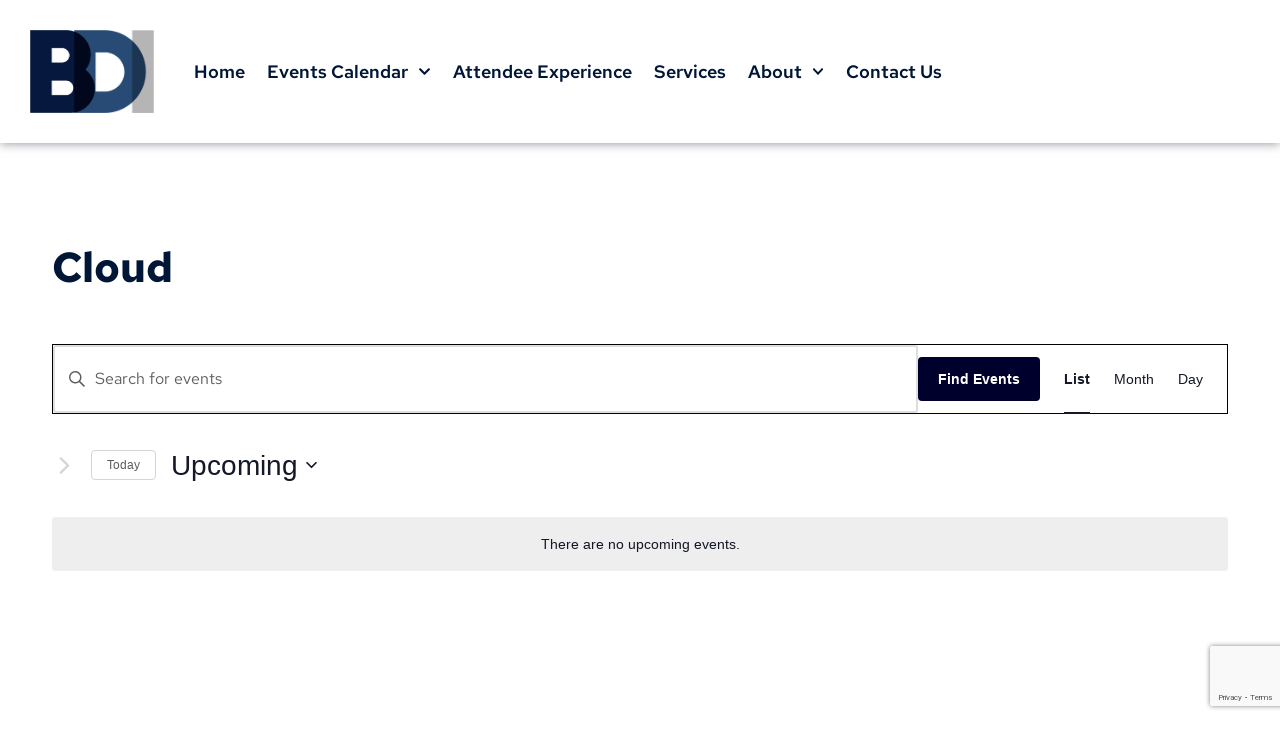

--- FILE ---
content_type: text/html; charset=utf-8
request_url: https://www.google.com/recaptcha/api2/anchor?ar=1&k=6LeR6OEUAAAAAKCyk_QMdNEEs5_mPFG4x_NSBZII&co=aHR0cHM6Ly9iZGlvbmxpbmUuY29tOjQ0Mw..&hl=en&v=PoyoqOPhxBO7pBk68S4YbpHZ&size=invisible&anchor-ms=20000&execute-ms=30000&cb=abvacce2ymqh
body_size: 49439
content:
<!DOCTYPE HTML><html dir="ltr" lang="en"><head><meta http-equiv="Content-Type" content="text/html; charset=UTF-8">
<meta http-equiv="X-UA-Compatible" content="IE=edge">
<title>reCAPTCHA</title>
<style type="text/css">
/* cyrillic-ext */
@font-face {
  font-family: 'Roboto';
  font-style: normal;
  font-weight: 400;
  font-stretch: 100%;
  src: url(//fonts.gstatic.com/s/roboto/v48/KFO7CnqEu92Fr1ME7kSn66aGLdTylUAMa3GUBHMdazTgWw.woff2) format('woff2');
  unicode-range: U+0460-052F, U+1C80-1C8A, U+20B4, U+2DE0-2DFF, U+A640-A69F, U+FE2E-FE2F;
}
/* cyrillic */
@font-face {
  font-family: 'Roboto';
  font-style: normal;
  font-weight: 400;
  font-stretch: 100%;
  src: url(//fonts.gstatic.com/s/roboto/v48/KFO7CnqEu92Fr1ME7kSn66aGLdTylUAMa3iUBHMdazTgWw.woff2) format('woff2');
  unicode-range: U+0301, U+0400-045F, U+0490-0491, U+04B0-04B1, U+2116;
}
/* greek-ext */
@font-face {
  font-family: 'Roboto';
  font-style: normal;
  font-weight: 400;
  font-stretch: 100%;
  src: url(//fonts.gstatic.com/s/roboto/v48/KFO7CnqEu92Fr1ME7kSn66aGLdTylUAMa3CUBHMdazTgWw.woff2) format('woff2');
  unicode-range: U+1F00-1FFF;
}
/* greek */
@font-face {
  font-family: 'Roboto';
  font-style: normal;
  font-weight: 400;
  font-stretch: 100%;
  src: url(//fonts.gstatic.com/s/roboto/v48/KFO7CnqEu92Fr1ME7kSn66aGLdTylUAMa3-UBHMdazTgWw.woff2) format('woff2');
  unicode-range: U+0370-0377, U+037A-037F, U+0384-038A, U+038C, U+038E-03A1, U+03A3-03FF;
}
/* math */
@font-face {
  font-family: 'Roboto';
  font-style: normal;
  font-weight: 400;
  font-stretch: 100%;
  src: url(//fonts.gstatic.com/s/roboto/v48/KFO7CnqEu92Fr1ME7kSn66aGLdTylUAMawCUBHMdazTgWw.woff2) format('woff2');
  unicode-range: U+0302-0303, U+0305, U+0307-0308, U+0310, U+0312, U+0315, U+031A, U+0326-0327, U+032C, U+032F-0330, U+0332-0333, U+0338, U+033A, U+0346, U+034D, U+0391-03A1, U+03A3-03A9, U+03B1-03C9, U+03D1, U+03D5-03D6, U+03F0-03F1, U+03F4-03F5, U+2016-2017, U+2034-2038, U+203C, U+2040, U+2043, U+2047, U+2050, U+2057, U+205F, U+2070-2071, U+2074-208E, U+2090-209C, U+20D0-20DC, U+20E1, U+20E5-20EF, U+2100-2112, U+2114-2115, U+2117-2121, U+2123-214F, U+2190, U+2192, U+2194-21AE, U+21B0-21E5, U+21F1-21F2, U+21F4-2211, U+2213-2214, U+2216-22FF, U+2308-230B, U+2310, U+2319, U+231C-2321, U+2336-237A, U+237C, U+2395, U+239B-23B7, U+23D0, U+23DC-23E1, U+2474-2475, U+25AF, U+25B3, U+25B7, U+25BD, U+25C1, U+25CA, U+25CC, U+25FB, U+266D-266F, U+27C0-27FF, U+2900-2AFF, U+2B0E-2B11, U+2B30-2B4C, U+2BFE, U+3030, U+FF5B, U+FF5D, U+1D400-1D7FF, U+1EE00-1EEFF;
}
/* symbols */
@font-face {
  font-family: 'Roboto';
  font-style: normal;
  font-weight: 400;
  font-stretch: 100%;
  src: url(//fonts.gstatic.com/s/roboto/v48/KFO7CnqEu92Fr1ME7kSn66aGLdTylUAMaxKUBHMdazTgWw.woff2) format('woff2');
  unicode-range: U+0001-000C, U+000E-001F, U+007F-009F, U+20DD-20E0, U+20E2-20E4, U+2150-218F, U+2190, U+2192, U+2194-2199, U+21AF, U+21E6-21F0, U+21F3, U+2218-2219, U+2299, U+22C4-22C6, U+2300-243F, U+2440-244A, U+2460-24FF, U+25A0-27BF, U+2800-28FF, U+2921-2922, U+2981, U+29BF, U+29EB, U+2B00-2BFF, U+4DC0-4DFF, U+FFF9-FFFB, U+10140-1018E, U+10190-1019C, U+101A0, U+101D0-101FD, U+102E0-102FB, U+10E60-10E7E, U+1D2C0-1D2D3, U+1D2E0-1D37F, U+1F000-1F0FF, U+1F100-1F1AD, U+1F1E6-1F1FF, U+1F30D-1F30F, U+1F315, U+1F31C, U+1F31E, U+1F320-1F32C, U+1F336, U+1F378, U+1F37D, U+1F382, U+1F393-1F39F, U+1F3A7-1F3A8, U+1F3AC-1F3AF, U+1F3C2, U+1F3C4-1F3C6, U+1F3CA-1F3CE, U+1F3D4-1F3E0, U+1F3ED, U+1F3F1-1F3F3, U+1F3F5-1F3F7, U+1F408, U+1F415, U+1F41F, U+1F426, U+1F43F, U+1F441-1F442, U+1F444, U+1F446-1F449, U+1F44C-1F44E, U+1F453, U+1F46A, U+1F47D, U+1F4A3, U+1F4B0, U+1F4B3, U+1F4B9, U+1F4BB, U+1F4BF, U+1F4C8-1F4CB, U+1F4D6, U+1F4DA, U+1F4DF, U+1F4E3-1F4E6, U+1F4EA-1F4ED, U+1F4F7, U+1F4F9-1F4FB, U+1F4FD-1F4FE, U+1F503, U+1F507-1F50B, U+1F50D, U+1F512-1F513, U+1F53E-1F54A, U+1F54F-1F5FA, U+1F610, U+1F650-1F67F, U+1F687, U+1F68D, U+1F691, U+1F694, U+1F698, U+1F6AD, U+1F6B2, U+1F6B9-1F6BA, U+1F6BC, U+1F6C6-1F6CF, U+1F6D3-1F6D7, U+1F6E0-1F6EA, U+1F6F0-1F6F3, U+1F6F7-1F6FC, U+1F700-1F7FF, U+1F800-1F80B, U+1F810-1F847, U+1F850-1F859, U+1F860-1F887, U+1F890-1F8AD, U+1F8B0-1F8BB, U+1F8C0-1F8C1, U+1F900-1F90B, U+1F93B, U+1F946, U+1F984, U+1F996, U+1F9E9, U+1FA00-1FA6F, U+1FA70-1FA7C, U+1FA80-1FA89, U+1FA8F-1FAC6, U+1FACE-1FADC, U+1FADF-1FAE9, U+1FAF0-1FAF8, U+1FB00-1FBFF;
}
/* vietnamese */
@font-face {
  font-family: 'Roboto';
  font-style: normal;
  font-weight: 400;
  font-stretch: 100%;
  src: url(//fonts.gstatic.com/s/roboto/v48/KFO7CnqEu92Fr1ME7kSn66aGLdTylUAMa3OUBHMdazTgWw.woff2) format('woff2');
  unicode-range: U+0102-0103, U+0110-0111, U+0128-0129, U+0168-0169, U+01A0-01A1, U+01AF-01B0, U+0300-0301, U+0303-0304, U+0308-0309, U+0323, U+0329, U+1EA0-1EF9, U+20AB;
}
/* latin-ext */
@font-face {
  font-family: 'Roboto';
  font-style: normal;
  font-weight: 400;
  font-stretch: 100%;
  src: url(//fonts.gstatic.com/s/roboto/v48/KFO7CnqEu92Fr1ME7kSn66aGLdTylUAMa3KUBHMdazTgWw.woff2) format('woff2');
  unicode-range: U+0100-02BA, U+02BD-02C5, U+02C7-02CC, U+02CE-02D7, U+02DD-02FF, U+0304, U+0308, U+0329, U+1D00-1DBF, U+1E00-1E9F, U+1EF2-1EFF, U+2020, U+20A0-20AB, U+20AD-20C0, U+2113, U+2C60-2C7F, U+A720-A7FF;
}
/* latin */
@font-face {
  font-family: 'Roboto';
  font-style: normal;
  font-weight: 400;
  font-stretch: 100%;
  src: url(//fonts.gstatic.com/s/roboto/v48/KFO7CnqEu92Fr1ME7kSn66aGLdTylUAMa3yUBHMdazQ.woff2) format('woff2');
  unicode-range: U+0000-00FF, U+0131, U+0152-0153, U+02BB-02BC, U+02C6, U+02DA, U+02DC, U+0304, U+0308, U+0329, U+2000-206F, U+20AC, U+2122, U+2191, U+2193, U+2212, U+2215, U+FEFF, U+FFFD;
}
/* cyrillic-ext */
@font-face {
  font-family: 'Roboto';
  font-style: normal;
  font-weight: 500;
  font-stretch: 100%;
  src: url(//fonts.gstatic.com/s/roboto/v48/KFO7CnqEu92Fr1ME7kSn66aGLdTylUAMa3GUBHMdazTgWw.woff2) format('woff2');
  unicode-range: U+0460-052F, U+1C80-1C8A, U+20B4, U+2DE0-2DFF, U+A640-A69F, U+FE2E-FE2F;
}
/* cyrillic */
@font-face {
  font-family: 'Roboto';
  font-style: normal;
  font-weight: 500;
  font-stretch: 100%;
  src: url(//fonts.gstatic.com/s/roboto/v48/KFO7CnqEu92Fr1ME7kSn66aGLdTylUAMa3iUBHMdazTgWw.woff2) format('woff2');
  unicode-range: U+0301, U+0400-045F, U+0490-0491, U+04B0-04B1, U+2116;
}
/* greek-ext */
@font-face {
  font-family: 'Roboto';
  font-style: normal;
  font-weight: 500;
  font-stretch: 100%;
  src: url(//fonts.gstatic.com/s/roboto/v48/KFO7CnqEu92Fr1ME7kSn66aGLdTylUAMa3CUBHMdazTgWw.woff2) format('woff2');
  unicode-range: U+1F00-1FFF;
}
/* greek */
@font-face {
  font-family: 'Roboto';
  font-style: normal;
  font-weight: 500;
  font-stretch: 100%;
  src: url(//fonts.gstatic.com/s/roboto/v48/KFO7CnqEu92Fr1ME7kSn66aGLdTylUAMa3-UBHMdazTgWw.woff2) format('woff2');
  unicode-range: U+0370-0377, U+037A-037F, U+0384-038A, U+038C, U+038E-03A1, U+03A3-03FF;
}
/* math */
@font-face {
  font-family: 'Roboto';
  font-style: normal;
  font-weight: 500;
  font-stretch: 100%;
  src: url(//fonts.gstatic.com/s/roboto/v48/KFO7CnqEu92Fr1ME7kSn66aGLdTylUAMawCUBHMdazTgWw.woff2) format('woff2');
  unicode-range: U+0302-0303, U+0305, U+0307-0308, U+0310, U+0312, U+0315, U+031A, U+0326-0327, U+032C, U+032F-0330, U+0332-0333, U+0338, U+033A, U+0346, U+034D, U+0391-03A1, U+03A3-03A9, U+03B1-03C9, U+03D1, U+03D5-03D6, U+03F0-03F1, U+03F4-03F5, U+2016-2017, U+2034-2038, U+203C, U+2040, U+2043, U+2047, U+2050, U+2057, U+205F, U+2070-2071, U+2074-208E, U+2090-209C, U+20D0-20DC, U+20E1, U+20E5-20EF, U+2100-2112, U+2114-2115, U+2117-2121, U+2123-214F, U+2190, U+2192, U+2194-21AE, U+21B0-21E5, U+21F1-21F2, U+21F4-2211, U+2213-2214, U+2216-22FF, U+2308-230B, U+2310, U+2319, U+231C-2321, U+2336-237A, U+237C, U+2395, U+239B-23B7, U+23D0, U+23DC-23E1, U+2474-2475, U+25AF, U+25B3, U+25B7, U+25BD, U+25C1, U+25CA, U+25CC, U+25FB, U+266D-266F, U+27C0-27FF, U+2900-2AFF, U+2B0E-2B11, U+2B30-2B4C, U+2BFE, U+3030, U+FF5B, U+FF5D, U+1D400-1D7FF, U+1EE00-1EEFF;
}
/* symbols */
@font-face {
  font-family: 'Roboto';
  font-style: normal;
  font-weight: 500;
  font-stretch: 100%;
  src: url(//fonts.gstatic.com/s/roboto/v48/KFO7CnqEu92Fr1ME7kSn66aGLdTylUAMaxKUBHMdazTgWw.woff2) format('woff2');
  unicode-range: U+0001-000C, U+000E-001F, U+007F-009F, U+20DD-20E0, U+20E2-20E4, U+2150-218F, U+2190, U+2192, U+2194-2199, U+21AF, U+21E6-21F0, U+21F3, U+2218-2219, U+2299, U+22C4-22C6, U+2300-243F, U+2440-244A, U+2460-24FF, U+25A0-27BF, U+2800-28FF, U+2921-2922, U+2981, U+29BF, U+29EB, U+2B00-2BFF, U+4DC0-4DFF, U+FFF9-FFFB, U+10140-1018E, U+10190-1019C, U+101A0, U+101D0-101FD, U+102E0-102FB, U+10E60-10E7E, U+1D2C0-1D2D3, U+1D2E0-1D37F, U+1F000-1F0FF, U+1F100-1F1AD, U+1F1E6-1F1FF, U+1F30D-1F30F, U+1F315, U+1F31C, U+1F31E, U+1F320-1F32C, U+1F336, U+1F378, U+1F37D, U+1F382, U+1F393-1F39F, U+1F3A7-1F3A8, U+1F3AC-1F3AF, U+1F3C2, U+1F3C4-1F3C6, U+1F3CA-1F3CE, U+1F3D4-1F3E0, U+1F3ED, U+1F3F1-1F3F3, U+1F3F5-1F3F7, U+1F408, U+1F415, U+1F41F, U+1F426, U+1F43F, U+1F441-1F442, U+1F444, U+1F446-1F449, U+1F44C-1F44E, U+1F453, U+1F46A, U+1F47D, U+1F4A3, U+1F4B0, U+1F4B3, U+1F4B9, U+1F4BB, U+1F4BF, U+1F4C8-1F4CB, U+1F4D6, U+1F4DA, U+1F4DF, U+1F4E3-1F4E6, U+1F4EA-1F4ED, U+1F4F7, U+1F4F9-1F4FB, U+1F4FD-1F4FE, U+1F503, U+1F507-1F50B, U+1F50D, U+1F512-1F513, U+1F53E-1F54A, U+1F54F-1F5FA, U+1F610, U+1F650-1F67F, U+1F687, U+1F68D, U+1F691, U+1F694, U+1F698, U+1F6AD, U+1F6B2, U+1F6B9-1F6BA, U+1F6BC, U+1F6C6-1F6CF, U+1F6D3-1F6D7, U+1F6E0-1F6EA, U+1F6F0-1F6F3, U+1F6F7-1F6FC, U+1F700-1F7FF, U+1F800-1F80B, U+1F810-1F847, U+1F850-1F859, U+1F860-1F887, U+1F890-1F8AD, U+1F8B0-1F8BB, U+1F8C0-1F8C1, U+1F900-1F90B, U+1F93B, U+1F946, U+1F984, U+1F996, U+1F9E9, U+1FA00-1FA6F, U+1FA70-1FA7C, U+1FA80-1FA89, U+1FA8F-1FAC6, U+1FACE-1FADC, U+1FADF-1FAE9, U+1FAF0-1FAF8, U+1FB00-1FBFF;
}
/* vietnamese */
@font-face {
  font-family: 'Roboto';
  font-style: normal;
  font-weight: 500;
  font-stretch: 100%;
  src: url(//fonts.gstatic.com/s/roboto/v48/KFO7CnqEu92Fr1ME7kSn66aGLdTylUAMa3OUBHMdazTgWw.woff2) format('woff2');
  unicode-range: U+0102-0103, U+0110-0111, U+0128-0129, U+0168-0169, U+01A0-01A1, U+01AF-01B0, U+0300-0301, U+0303-0304, U+0308-0309, U+0323, U+0329, U+1EA0-1EF9, U+20AB;
}
/* latin-ext */
@font-face {
  font-family: 'Roboto';
  font-style: normal;
  font-weight: 500;
  font-stretch: 100%;
  src: url(//fonts.gstatic.com/s/roboto/v48/KFO7CnqEu92Fr1ME7kSn66aGLdTylUAMa3KUBHMdazTgWw.woff2) format('woff2');
  unicode-range: U+0100-02BA, U+02BD-02C5, U+02C7-02CC, U+02CE-02D7, U+02DD-02FF, U+0304, U+0308, U+0329, U+1D00-1DBF, U+1E00-1E9F, U+1EF2-1EFF, U+2020, U+20A0-20AB, U+20AD-20C0, U+2113, U+2C60-2C7F, U+A720-A7FF;
}
/* latin */
@font-face {
  font-family: 'Roboto';
  font-style: normal;
  font-weight: 500;
  font-stretch: 100%;
  src: url(//fonts.gstatic.com/s/roboto/v48/KFO7CnqEu92Fr1ME7kSn66aGLdTylUAMa3yUBHMdazQ.woff2) format('woff2');
  unicode-range: U+0000-00FF, U+0131, U+0152-0153, U+02BB-02BC, U+02C6, U+02DA, U+02DC, U+0304, U+0308, U+0329, U+2000-206F, U+20AC, U+2122, U+2191, U+2193, U+2212, U+2215, U+FEFF, U+FFFD;
}
/* cyrillic-ext */
@font-face {
  font-family: 'Roboto';
  font-style: normal;
  font-weight: 900;
  font-stretch: 100%;
  src: url(//fonts.gstatic.com/s/roboto/v48/KFO7CnqEu92Fr1ME7kSn66aGLdTylUAMa3GUBHMdazTgWw.woff2) format('woff2');
  unicode-range: U+0460-052F, U+1C80-1C8A, U+20B4, U+2DE0-2DFF, U+A640-A69F, U+FE2E-FE2F;
}
/* cyrillic */
@font-face {
  font-family: 'Roboto';
  font-style: normal;
  font-weight: 900;
  font-stretch: 100%;
  src: url(//fonts.gstatic.com/s/roboto/v48/KFO7CnqEu92Fr1ME7kSn66aGLdTylUAMa3iUBHMdazTgWw.woff2) format('woff2');
  unicode-range: U+0301, U+0400-045F, U+0490-0491, U+04B0-04B1, U+2116;
}
/* greek-ext */
@font-face {
  font-family: 'Roboto';
  font-style: normal;
  font-weight: 900;
  font-stretch: 100%;
  src: url(//fonts.gstatic.com/s/roboto/v48/KFO7CnqEu92Fr1ME7kSn66aGLdTylUAMa3CUBHMdazTgWw.woff2) format('woff2');
  unicode-range: U+1F00-1FFF;
}
/* greek */
@font-face {
  font-family: 'Roboto';
  font-style: normal;
  font-weight: 900;
  font-stretch: 100%;
  src: url(//fonts.gstatic.com/s/roboto/v48/KFO7CnqEu92Fr1ME7kSn66aGLdTylUAMa3-UBHMdazTgWw.woff2) format('woff2');
  unicode-range: U+0370-0377, U+037A-037F, U+0384-038A, U+038C, U+038E-03A1, U+03A3-03FF;
}
/* math */
@font-face {
  font-family: 'Roboto';
  font-style: normal;
  font-weight: 900;
  font-stretch: 100%;
  src: url(//fonts.gstatic.com/s/roboto/v48/KFO7CnqEu92Fr1ME7kSn66aGLdTylUAMawCUBHMdazTgWw.woff2) format('woff2');
  unicode-range: U+0302-0303, U+0305, U+0307-0308, U+0310, U+0312, U+0315, U+031A, U+0326-0327, U+032C, U+032F-0330, U+0332-0333, U+0338, U+033A, U+0346, U+034D, U+0391-03A1, U+03A3-03A9, U+03B1-03C9, U+03D1, U+03D5-03D6, U+03F0-03F1, U+03F4-03F5, U+2016-2017, U+2034-2038, U+203C, U+2040, U+2043, U+2047, U+2050, U+2057, U+205F, U+2070-2071, U+2074-208E, U+2090-209C, U+20D0-20DC, U+20E1, U+20E5-20EF, U+2100-2112, U+2114-2115, U+2117-2121, U+2123-214F, U+2190, U+2192, U+2194-21AE, U+21B0-21E5, U+21F1-21F2, U+21F4-2211, U+2213-2214, U+2216-22FF, U+2308-230B, U+2310, U+2319, U+231C-2321, U+2336-237A, U+237C, U+2395, U+239B-23B7, U+23D0, U+23DC-23E1, U+2474-2475, U+25AF, U+25B3, U+25B7, U+25BD, U+25C1, U+25CA, U+25CC, U+25FB, U+266D-266F, U+27C0-27FF, U+2900-2AFF, U+2B0E-2B11, U+2B30-2B4C, U+2BFE, U+3030, U+FF5B, U+FF5D, U+1D400-1D7FF, U+1EE00-1EEFF;
}
/* symbols */
@font-face {
  font-family: 'Roboto';
  font-style: normal;
  font-weight: 900;
  font-stretch: 100%;
  src: url(//fonts.gstatic.com/s/roboto/v48/KFO7CnqEu92Fr1ME7kSn66aGLdTylUAMaxKUBHMdazTgWw.woff2) format('woff2');
  unicode-range: U+0001-000C, U+000E-001F, U+007F-009F, U+20DD-20E0, U+20E2-20E4, U+2150-218F, U+2190, U+2192, U+2194-2199, U+21AF, U+21E6-21F0, U+21F3, U+2218-2219, U+2299, U+22C4-22C6, U+2300-243F, U+2440-244A, U+2460-24FF, U+25A0-27BF, U+2800-28FF, U+2921-2922, U+2981, U+29BF, U+29EB, U+2B00-2BFF, U+4DC0-4DFF, U+FFF9-FFFB, U+10140-1018E, U+10190-1019C, U+101A0, U+101D0-101FD, U+102E0-102FB, U+10E60-10E7E, U+1D2C0-1D2D3, U+1D2E0-1D37F, U+1F000-1F0FF, U+1F100-1F1AD, U+1F1E6-1F1FF, U+1F30D-1F30F, U+1F315, U+1F31C, U+1F31E, U+1F320-1F32C, U+1F336, U+1F378, U+1F37D, U+1F382, U+1F393-1F39F, U+1F3A7-1F3A8, U+1F3AC-1F3AF, U+1F3C2, U+1F3C4-1F3C6, U+1F3CA-1F3CE, U+1F3D4-1F3E0, U+1F3ED, U+1F3F1-1F3F3, U+1F3F5-1F3F7, U+1F408, U+1F415, U+1F41F, U+1F426, U+1F43F, U+1F441-1F442, U+1F444, U+1F446-1F449, U+1F44C-1F44E, U+1F453, U+1F46A, U+1F47D, U+1F4A3, U+1F4B0, U+1F4B3, U+1F4B9, U+1F4BB, U+1F4BF, U+1F4C8-1F4CB, U+1F4D6, U+1F4DA, U+1F4DF, U+1F4E3-1F4E6, U+1F4EA-1F4ED, U+1F4F7, U+1F4F9-1F4FB, U+1F4FD-1F4FE, U+1F503, U+1F507-1F50B, U+1F50D, U+1F512-1F513, U+1F53E-1F54A, U+1F54F-1F5FA, U+1F610, U+1F650-1F67F, U+1F687, U+1F68D, U+1F691, U+1F694, U+1F698, U+1F6AD, U+1F6B2, U+1F6B9-1F6BA, U+1F6BC, U+1F6C6-1F6CF, U+1F6D3-1F6D7, U+1F6E0-1F6EA, U+1F6F0-1F6F3, U+1F6F7-1F6FC, U+1F700-1F7FF, U+1F800-1F80B, U+1F810-1F847, U+1F850-1F859, U+1F860-1F887, U+1F890-1F8AD, U+1F8B0-1F8BB, U+1F8C0-1F8C1, U+1F900-1F90B, U+1F93B, U+1F946, U+1F984, U+1F996, U+1F9E9, U+1FA00-1FA6F, U+1FA70-1FA7C, U+1FA80-1FA89, U+1FA8F-1FAC6, U+1FACE-1FADC, U+1FADF-1FAE9, U+1FAF0-1FAF8, U+1FB00-1FBFF;
}
/* vietnamese */
@font-face {
  font-family: 'Roboto';
  font-style: normal;
  font-weight: 900;
  font-stretch: 100%;
  src: url(//fonts.gstatic.com/s/roboto/v48/KFO7CnqEu92Fr1ME7kSn66aGLdTylUAMa3OUBHMdazTgWw.woff2) format('woff2');
  unicode-range: U+0102-0103, U+0110-0111, U+0128-0129, U+0168-0169, U+01A0-01A1, U+01AF-01B0, U+0300-0301, U+0303-0304, U+0308-0309, U+0323, U+0329, U+1EA0-1EF9, U+20AB;
}
/* latin-ext */
@font-face {
  font-family: 'Roboto';
  font-style: normal;
  font-weight: 900;
  font-stretch: 100%;
  src: url(//fonts.gstatic.com/s/roboto/v48/KFO7CnqEu92Fr1ME7kSn66aGLdTylUAMa3KUBHMdazTgWw.woff2) format('woff2');
  unicode-range: U+0100-02BA, U+02BD-02C5, U+02C7-02CC, U+02CE-02D7, U+02DD-02FF, U+0304, U+0308, U+0329, U+1D00-1DBF, U+1E00-1E9F, U+1EF2-1EFF, U+2020, U+20A0-20AB, U+20AD-20C0, U+2113, U+2C60-2C7F, U+A720-A7FF;
}
/* latin */
@font-face {
  font-family: 'Roboto';
  font-style: normal;
  font-weight: 900;
  font-stretch: 100%;
  src: url(//fonts.gstatic.com/s/roboto/v48/KFO7CnqEu92Fr1ME7kSn66aGLdTylUAMa3yUBHMdazQ.woff2) format('woff2');
  unicode-range: U+0000-00FF, U+0131, U+0152-0153, U+02BB-02BC, U+02C6, U+02DA, U+02DC, U+0304, U+0308, U+0329, U+2000-206F, U+20AC, U+2122, U+2191, U+2193, U+2212, U+2215, U+FEFF, U+FFFD;
}

</style>
<link rel="stylesheet" type="text/css" href="https://www.gstatic.com/recaptcha/releases/PoyoqOPhxBO7pBk68S4YbpHZ/styles__ltr.css">
<script nonce="lOZzbo31A8nhPi7JQnkmtA" type="text/javascript">window['__recaptcha_api'] = 'https://www.google.com/recaptcha/api2/';</script>
<script type="text/javascript" src="https://www.gstatic.com/recaptcha/releases/PoyoqOPhxBO7pBk68S4YbpHZ/recaptcha__en.js" nonce="lOZzbo31A8nhPi7JQnkmtA">
      
    </script></head>
<body><div id="rc-anchor-alert" class="rc-anchor-alert"></div>
<input type="hidden" id="recaptcha-token" value="[base64]">
<script type="text/javascript" nonce="lOZzbo31A8nhPi7JQnkmtA">
      recaptcha.anchor.Main.init("[\x22ainput\x22,[\x22bgdata\x22,\x22\x22,\[base64]/[base64]/[base64]/bmV3IHJbeF0oY1swXSk6RT09Mj9uZXcgclt4XShjWzBdLGNbMV0pOkU9PTM/bmV3IHJbeF0oY1swXSxjWzFdLGNbMl0pOkU9PTQ/[base64]/[base64]/[base64]/[base64]/[base64]/[base64]/[base64]/[base64]\x22,\[base64]\x22,\x22JsOaw5bDlDvCiEcTw4c3wqBqdsOtwrLClsOOSythLjzDnThZwo3DosKow7dQd3fDr2Q8w5J7f8O/wpTCpG8Aw6tBccOSwpwOwrA0WRBlwpYdDSMfAxHCmsO1w5ASw7/CjlRdBsK6acKlwoNVDi7CuSYMw5gRBcOnwpZ9BE/DhMO1woEuRlorwrvCpVYpB0c9wqBqY8K3S8OcO3xFSMOsNzzDjELCiyckOTRFW8Oow6zCtUdNw5w4Cm8Qwr13XUHCvAXClsOkdFFhQsOQDcO7woMiwqbCg8KUZGBFw6jCnFx9wrkdKMOjZgwwWDI6UcKdw5XDhcO3wqTChMO6w4djwqBCRD/DkMKDZXbCkS5PwoFPbcKNwpHCu8Kbw5LDrcOYw5AiwqUBw6nDiMKqA8K8wpbDjkJ6RFTCkMOew4RQw70mwpo6wovCqDEuUARNDHhTSsOxH8OYW8KFwoXCr8KHVsO2w4hMwqh5w604CS/Cqhw6URvCgCjCmcKTw7bCu3NXUsOGw43Ci8KcdcO5w7XCqkdmw6DCi0gHw5xpDsKnFUrCoGtWTMO1IMKJCsKSw4kvwos7YMO8w6/[base64]/ClcKbw7zDmibDmcKjw5zCgyJuw5ZJXsOiFA9qRsOYfsOZw7HCvQHCh0I5J0vCs8KOFGhzSVVBw4/DmMOBNMOew5AIw6UbBn11fsKYSMKkw4bDoMKJPsKLwq8awovDuTbDq8OMw5bDrFAsw7kFw6zDjsKyNWItM8OcLsKTW8OBwp9Dw7ExJyzDtGkud8Krwp8/wr7DgzXCqQbDjQTCssOqwonCjsOwRQEpf8O9w5TDsMOnw6nCtcO0IEbCkEnDkcOLQsKdw5FHwr/Cg8OPwrtkw7BdcjMXw7nCtsOqE8OGw4tWwpLDmV7CiQvCtsOuw4XDvcOQWMK2wqI6wobCtcOgwoBTwrXDuCbDhAbDsmIrwrrCnmTCgThyWMKJasOlw5Btw6nDhsOgQsKGFlFIZMO/w6rDlcOxw47DucKvw4DCm8OiH8K8VTHCgmTDlcO9wo3CqcOlw5rCqMKJE8Oww6YDTmliAUDDpsO1DcOQwrx4w5Iaw6vDpMK6w7cawp7DrcKFWMO5w55xw6QxFcOgXS3CpW/ClXVzw7TCrsKAKDvChWAHLmLClsKucsObwp9ww7PDrMONNDReHsO9JkVgWMO8W0LDhjxjw4rCl3diwq/ClAvCvwcLwqQPwpbDu8OmwoPCmzc+e8OBdcKLZRxhQjXDpyrClMKjwqbDqi1lw6jDncKsDcK9HcOWVcKhwrLDmEvDvsO/w6xQw6lowpHCmgvCjBkdPcOVw5PDpMKgwpoTScOJwoTDqsOGHy/DoSPDpSzDp1kkd0rDq8OYwrxVCkvDn3leGHx5wqhGw7vClSZDd8K8w6xfQsKQTRQIw40ERMKZw58wwrMHHDprQsOewpJtXxnDl8KSBMKww5d9O8Ofwq4mS0DDsXDCqh/DlSTDukx2wrQKYMKIwq8Mw7QdXVvCvcO+IcKpw4nDj3LDgwNSw5/DiTTDn1bCg8OLw4TChww8RS7DqcOTwrVUwoR/EMKPB0HCpcK1wrXDmCs6NibDsMOOw4hfKg3CscOuwq92w7fDpMKJIllaS8KVw6tdwpnDocOfIMKsw5XCssKrw74cb0VgwrHCjwTCr8K0woLDuMKtHMOBwqjCjjBNw5bCizwBwq/CpUIZw74owqvDoFMOwq8nw4HChsOpaj/Dk07CowXCqTUsw4rDon/DlkvDgG/CgcKfw7PCu1Y5ecOvwoDDhyJOw7TDhl/DoBrDg8KAUsKzMFrCpMO1w4fDljvDjRMlwrRWwrvDvcOvV8KORcOhTMO3woBow4c6wqgRwpAcw7rCgn3Dp8KvwrXDgMKPw5rDg8OIw7JxOW/DjChsw7oELcKFwqlNa8KmRzlYw6QMwoxWw7rCnnfDpFbDoUbDnzY4GTAuLcKkQU3ChcOPwoQhc8KOJMKRw7/DjW7DhsOeT8OxwoAKwoBhQDo+wpYWwok3OMKqVMOgWBdjwq7Dm8KLwpbDkMOBUsOvw4HDlcK+X8KoAk/DnC7DvQ7Ck3nDvsO8wr/Dm8Obw5TCiDFDPiUWcMKlw6rDtApUw5YUaxHDmhrDuMOywqvCuBzDjwTChsKIw7zCgMKKw5LDinonX8O7UcK9Ey3CiDPDo3/DjsOnRjPCkQZIwr5jwoDCosK/Kg1ewqcOwrHCv2TDmH/CohHDqsOHRgDDvWMpZ1wPw7J1w6/[base64]/w4ZgecKdNGnCki00w5vDhcOOacKvwqpTKMOPwpJmU8Osw4UXDcKqHcOpTDdFwrTDjhjDtsO2FsKlwp3CssOawq1Pw7vCmUPCrcOIw7rCtHbDtsKMwq1Bw7vDpDtxw5lWGVTDs8K8wqPCiRA+UMOMe8KEDjVrJ2/Dr8KVw47CkMKawop5wrfDm8OKfjAewrLCl0/CpsK4wpgNPcKKwpPDuMKtOyTDgsKgc17CqhcEwoPDiQ0Kw6VOwrwRw74Jw6LDusOmKMKYw5JUQzAycsOhw6p0wqMoPyVJFiTDnHLCg0tMw6/DqhBKSF8Rw5xlw5bDm8OZB8K7w7vCgMKfM8OQJsOiwrwiw77CrlxywrhzwoxfDsO7w4bCtsO1Q3DCh8O2wqt0EMOZwpTCpMKxCMKEwqpLLxDDolwqw73DkybCkcOeOsOfPzhew7jCmA0Wwq5HasKuKWvDj8KIw78vwq/CpcKUWMObw4ICKsKzDMOdw5ktw6xyw6fCn8OhwoQHw4zCk8KJwonDrcOYHsOJw4gsTxVibcKkRFvCmGDCtRTDrcKwP3YAwqE5w58Tw6vChwBSw7TCtsKIwqgjFMONw6jDrgQFwoVncG/CpUohwoVkOBNoWQPCpQ8bJWxnw6Jlw4sUw5vCo8O9w5/[base64]/[base64]/wqjDsk/DssOpOMOlXcKfc8OPJj3Dg00DKcKqTsO9wrnDq3JbCsOEwoZQECTChcO7w5LCgMOpBmJ8wrfDsH7DowEfw6k3w4lpwq/[base64]/DvsOhVH9xDHtWwpVCwpB3QMOBw4rDlloOHivDhMOPwp5nwqoiRsKvw7xhVy7ChQ95wqEqwo7CsATDtAZmw6/Dj3XCtT/CnsOCw4QGMRssw5ZgO8KKbsKcw6fDjmfDoB/DiDfCjcO5w5fDu8OJWsOtLMKsw6xUwpZFH1ZqOMOMHcOkw4gIfWY/bGwAOcKzakwnWCbDnMOQwoV/w4BZAxvDn8KZScKdDcO6w6/DkcKMTw9sw7vDqFROwp0cFsK8Q8KGwrnCikXCt8OmT8KswoFUbTLCoMOOw7ZDwpIcw4rCv8KMb8KObzQMf8Kjw6/DpcKnwqgBbcOEw6vCicKiZX9CZ8Kawr8VwqAPQsOJw7Y6w6MaXsKXw4MiwqtHIcOFwocTw5fDtzPDkXzDoMKawrIYwqXCjgfDr0x8YcKUw6tJwp/CoMOpw4PCi2LCkMKHw7FUH0rDhMOsw5LCunvDksOUwq7DpR/CqsKRWMKgeXAUKkbClT7Cl8KHecKvAsKCbG1gVmJMwoAdwr/[base64]/wohpTcKZO8OnKhbCvGcYw5fCh3fDlcK7EEHDhsO/w4TCgkIiwpjCocKkTcK4wonDv05CAAvCp8KHw4rCu8KyNAMGZRloNcO0wrDDtMO2wqHCuH7Dh3bDnMKGw6LCpmVDS8OvbsKnNgxZe8OYw7thwpA2EUTDmcO2FRlEJ8KQwobCsyB6w49TAlI9ZmrDrz/CoMKYwpXDmsOMHlTDl8KUw5HCmcKyOhRsF2vCjcORV0fCpCgrwpl4wrECC1jCpcOZw4xNRHZ3X8O8w7tjJcKYw79fIEZ7OyzDu0UMYsOywqdHwrfCpV/CiMOywptrbsKVY2RVIU8+wofDo8OOfsKew6vDnh5RFzPCh3Ffw4xmw4/[base64]/YiXDgStZwpQLwqAIacOOw4vCl8K9woLCh8OBwo8cwpM7woTCmkbCuMKYw4XCojzDo8O3w4wEJsKYSDTCnMKNCcKxd8OUwpvCvTfCj8KNUsKPVF57wrPDvMOcw5FFIsK0w7LCkyvDvcKqE8KGw6Jyw5/CtsOywrrCm2sywpUnwpLDl8O4OMKOw57CgMKjQsO5GhBZw4QZwpNHwpPDvRbCi8KlDR0Yw7LDh8KOWwI/w4jDjsOHwo8/[base64]/Dug7DrsOPdyvDgSbCoMKOc8KTdEwneQUUBGzDlsK9w4ovwrFeYA9iw6HDm8Kaw47DtsKvw5zCljYgJsOLGhjDnQgbwpvCn8OeV8OiwrjDoC3DnMKCwqt0OcKewq3Ds8OJIzw1UcKCwrzCp2ELPklEw4vDn8KWw4YWZQDCvsKww7/[base64]/Duhs1CcKrI0TCjMKdw4xowoxsw6shwoHDtcKxw4zCgXfDsF1mCMO+YnlGZWPDsUJOwqDCoyLCo8OMWzt4w4szC1xGw7nCrsO0IkbCtWA0W8OBIcKCNMKCQ8OQwr5wwrPDsDk/PjfDtlvDtnzCuWJGT8KAw6ZBDcOXH0YJworCvcK6I1BmccOFIMKYwobCrCvCmjtyLW1Gw4DCq0PCqzHDoWhMWAIRw43DpkfDq8OCwo02w5BiBCZFw7E5ClVeMMKLw70qw40Tw48AwoXDhMK/wo7DpFzDmADDoMOMSENpZl7CucOSw6XCmhfDuTF0VjHDnMKxYcKvw4lASsOdw4bDosKgPsK+X8O0wrI0w6Bdw71ewofDplHChUgXE8Ktw7Npwq8OBH4Ywok+wprCv8KTwrbDnhx/[base64]/[base64]/UcKTwp02K31hw6pJGsK0cxJ6ChvCqcOTw4ErPU9Rwqthwr/[base64]/Dk35YY8K0b8KbDBguPcOvT8OewpREBMODQCHDh8KZw5DDksKoR1/DqHQIasKhJV7DkMOOw4Evw7Z7fiwHXsKJL8Kew4/[base64]/K8KzejUGWh/DoBorw6QSwofDnnbDqTXCqsO3woDDrCvDp8OkTB7CqSRBwqopNsOMIkPDh13CsVBwF8O5OQHCrx9Mw7fCigMMwoHCrxDDnHRswoR8Lhs4wr0jwqd4ZHTDr3FFQsOTw5cDwojDpMKrJ8OASMKnw7/[base64]/w6x9AcKnKcKrw5DDkMKvwq/CisORw6FSSMKowpM6NwRxwp7CpsO7PhZdWCZFwqstwpFCccOVesKVw7dfI8Kew6kVw4RgwoTCnlQAw6dEwpwMF1g+woDCjmpnZMO/w5BUw6VEw51vNMOpw4rDvcO2w4Uhd8OwCELDhjXDnsOnwpjCswzDvkbClMKGw4zCgHbDlwvDl1jCsMK/wpvDiMOYMsKQwqM4EcOLSMKFMMOKDcKrw4Ybw4Qew5PDhcKswrpfGMK/w7/DoTVzeMKqw7pqwrkmw5N/w6lLT8KJEMOyBMO9NC8lbx13eyPDqwbDtsKvM8Opwop6Vi4/AcOZwonDsjLDhX5qAcK8w6PCpsKAw5PCt8KEd8K/w5/DjnrCisOYwpvCvWADAsKZwqg3wptgwqh1w6FOw6lLwoNhJWlgH8KWdsKdw6gTbsKMwo/DjcKww5fDkcKCG8KNBBvDhsKSQiFBLsO5ZWTDrcKnesOoHhhdB8OGHmI6wpnDvwEKf8KPw50Qw5fCssKIw7fCscK/w4nCghzChh/CtcKxPjQ7azIuwrvCiVbDmW/CryvCosKfw4YUwogDw6BTGEZKdgLClAMyw6kuw7xOw5XDsSnDnTLDncKsF3Nyw7vDosOaw4XCsx7DscKee8OKw5Fswr8CQBRtesKqw47Cn8OswojCp8KoJMO/[base64]/CrEfDjFpobEYHFcKiwolOwqnDq8K7wpvDklfCqS8kwpY/W8KQwrnDjcKLw73Csl8aw4ddPcKYwqLDhMK7TGMXwqYAEsOodsKXw7oLXx7DvR0Lw5vCusObIFdWLUnCscK1GMOXwoPDvsKRAsK1w4wCDsOsSRbDtFXDssKRRsOew5zCm8K1wpFoRj88w6hNez/DjcOyw7pYAijCpjnCv8Kmw4VLQjQ9w6TCkC0Hw5gVCSHDiMOLw67CkzZxwr5GwpPCsh/Diy9Yw7rDvR3Dj8K2w5Y6dsKjw7/[base64]/L8KGw5jChcOawoV6HMO6wpt0T07DpMKoGiLCrCNuNFvDrsO8w7/[base64]/CsMKRJSIoB8KRBsKeVgYKVFrClCpKwr8ESlnCmcK7SsOaEcK5w6QewrzCk2MCwpvCiMOjO8K6dl3Cq8K3wpIjagTCksKtXF13wrMRR8OOw6Ebw6DCoATChSjDnQPChMOCPcKcw7/DgH/DjMKDwpDDglZ3FcKTP8Onw63DmlDDu8KLUcKdw6PCosKQDnkCwr3CpHnDihTDkHZFZ8O6eVddOcOww7PCq8Kga2jCnALCkAjCrMK6wr1Ww4w8cMOUw7fCr8KMw48lw5hMBMOIKU1QwqksbX/Dg8ONDsK0w7LCuFsiDS7DsQ3DksK0w5/Cg8OKwq7DhSIgw5zCkHXCisOpw5AjwqbCqQpZWsKaGsKLw4vCuMOtDVDCskF7w6HCl8OvwoV0w6zDjFfDj8KOeQcdKQMiTTR4d8KGw5HDtnF1b8Ozw6UPGMK8QFfCsMOKwqbCscOTwr5kBGcoJWk3ABI6C8OQwph8Ij/[base64]/dsKvwofCvjkDw714wpTDgzJWw57CrkoFREDCucOXwo0SZcO0w7jCmcO4wopZBH/DiFtOP1AGWsOkI0UFRELCqcKcTi0vPWFvw63DvsO6woPCtsONQlEuP8K2w4sswrkbw6fDn8O/[base64]/[base64]/wrcxNSA6w7dGRcK+w5ZKwrTCpcK+DnvCuMKqGQ4Lw6YMw6NufXLDqMKIKVnDjVsdFhZtcEhGw5FkVCnCqyPDq8KeUHU2AMKbBMKgwoNqRArDhlPCgFw1wrByEWfCgsOwworDkG/CiMOqRMK9w507TipdOxPDlDZPwrnDu8O3MznDvsO4NQl5DsO/w77DtsO/w67ChxLCjcKaKFDCnsKPw4wOwqnCgjjCtsO7AMOZw6ADI1I4worCuhZIdinDgRp/Yg8ewqQlw7PDhMORw4FSC3kfbzccwrzDqGzCiW4fG8KRLirDp8ORQCLDoj/DgMKwRF5XdsKDwprDrGo0w5DCssOScMKbw7HCvsK/wqBWw5XCssK3HWzDoV9+wqLCucKYw6ceIgTDq8OFUcKhw58jSMOcw4nCocOnw7rCicOmC8ODwpXDhcKaMzYXVT9YMHYRwpEQYSVGCVQRCMKnE8OAS3TDk8KeCDs6w6TDmR7Cu8O2AMOkFcO7wonDqH5vYyZSw5psKMKcw48oW8OGw4fDs1/CsAw0w5HDj3pxw4hvD3dBwpXDhsO6bXXDs8KHPMOLVsKcf8Oqw5jCiWXDtMK9X8OuN1zDpCLCn8O9w5HCqg9bX8OdwoB5GVJLY2PCqXJ7V8KEw7t+wrkme0TCnDrDonUjwo8Ww43ChsOPw5/DksOGcX94wrJJIcOHY1gLA13Chn1YUiN7wqkeaG90XnZebQZGHWwcw7QDVHrCrsOjUsOtwrTDv0rDksOXAMO4UFpUwrbDv8K2bBozwr4cLcK1w5/CgUnDuMKPcgbCr8Kvw7vCqMOfw6w8wofClsO6Ck4Sw4PClGLCvi7CilgmSxImSh0UwqTDgcObwqg2w4TCiMK6YXPDusKfAjvChUrDih7DnTp0w4klw6zCuBhiw6fCizBiPRDCiDgUYRDDpg4pw6/Ct8OJCMOuwojCsMKwBMKyLMKsw5JYw5JqwobCpCTCiFQwwqDCqiV9w6jCrwTDi8OEFcOdQipLG8OOMhowwoHCo8KIwrlTXMOzZW3Cjh7DvBzCtsKqOBZ6SMO7w4XCrALCvcO+wrfDqWpNVz7CncO5w6/Di8OuwprCpzRrwonDmcO5wpxMw7kaw4cKBlc8w4XDj8OTASvCk8OHdWjDpX/[base64]/CpcOywqHCiUbCsDZsw7l/wqsAbgnCh1PCg2MCEMOUw4kHdETDi8O0ScKwIsKPeMK8PMOkw5/DnUDDtk7CuElCGsOuRMOYNMOmw6ltJ11Tw41DIxJ1RcOiTjNOc8OTehwYw4rDm04CMioRAMK4wppBQHTCm8K2EMOKwpjCrzEYRcKSwooDbsKmPhBswotKXT/[base64]/DhhQMw4cAPQFIw7/CqVF8XsKiZMO3VcKrS8KlLkPDrCTDqsOGWcKsBQvCo1zDs8KxM8ORw6dNVcOZQ8KAw5/CtcO/wpQJOMOlwo/DmAnCsMOPwqbDkcOOGkQkMx3Ci2HDoSgWNMKKBD3Dk8Kuw7ciHCwrwqLCjMKAUDXCvE19w6rCpRxeUcOodsOEw6xRwolXayUUwo/Cg3XCisKCH1sLfkclIGPDtMO9fhDDoBnCqW89QsO/w7XChMOyBwI7wr8fwrvCmzEcZUzCljACwp1Zwp94UGkYKsK0wovCpcKLwpFXwqDDq8KACgPCusKnwrYWwpnCqUPCrMOtOBbCt8Kfw7xKw7gywpjCnMKawoMXw47Ct0fCosOLwohtOjbCi8KHbFbChgMBcm/Dq8OsJ8K3HsODw5Z6AMKAw55dbVJTBgTCrgYgPhdZw71BYmwQTho6EHkzwoEyw7JQwqcxwrXCjTIYw5N8w7JyT8Ovw5QHDMK5K8Opw7hMw4dyTlVLwqNODsKzw4VlwqbDrnZjw4NTRsKqIAZGwp/DrcOJUsOewoAHIBgONsKEMkrDoh55wqzDr8O9M23ChRrCusONLcK1VsO7T8OGwoLCq3wSwok+wqPDil7CncO/EcOGwo7DucOpw5IuwrVFw5h5FhbCvMK4FcK8DMO8U37DhgTDocKRw43DgVEww4p6w6/DjMK9wqAnwqvCksK6d8KTXMK/H8KNYVnDv2ckw5XDt2YVCDXCi8OoREdlJsOdBMKow6pjaWrDisKINcKBWg/[base64]/[base64]/DlnAZw74awqckUMKMB8OcHjsKPcKLw5TCgCZ6LHzDpsOiejV+BsK3VQQVwoRTUXzDt8KUKsO/dRjDvzLCnWYbP8OwwrodWykUIRjDmsOABG3Cs8OpwrpTBcK6wo/DvcOxfsORJcK/wqrCu8KXwr7DnQwow5XCscKISMKXR8KqcsKVOTzCslXDksKREcOTOmUIwrpgw6/[base64]/CrMOXexh7Jw7DjsO6Kx7CuMO4w5HDsSfDryombcKpw5B+w5fDpSQ+wqPDulNjDcOCw4hHw49sw4FeTsK3Q8KCAsOvX8KcwoI3wrsLw6ERQ8OdFMO4F8OFwp/CiMOzwr/[base64]/DlcKLT8OZw5bDkMOpw6NkNMKqw4nCusOiOMKmwoZ8QcKiUjnDr8KKw43Ctzk9wr/DjMK2ZwHDnyLDoMOdw6tbw5w6EsKJw4tkUMOqexnCpMKvHh/Dq2nCmCFnccKZNGPDjgjCsgPCi33CginCpkw2Z8KIZMKbwoXDm8KLwoPDnQTDn2/CuWrCm8O/w6EgLjXDhTTCmh/Dt8OWRcO+w6NCw5glWMODL3RXw7MFclpzw7DCtMO+F8ORV1PDhDbCmsOJw7/DjhgbwrbCrkfDtXp0KSzDv0EaUCHDrsOAL8OTw6UUw7kXwqJdRwICBnvCoMONw6bCtn4Aw5jCjgXChErDo8Kcw4cQDG4sAMKnw4bDncKJdMOmw48KwpEUw4ZnMMKFwplDw58wwqtGKMOLOWFZD8Kvw5gbwr7DtcO6wpYJw4nDhizCshvCqcOgM2Z/LcOMQ8KWImk8w7pPwo1xw4wTwrQow6TCmy/[base64]/w6QVNsO+w44Gwps6NhJwbHYgJcKQfUPDo8KacMOia8K7w54Iw64uTQIyQsO8wo/[base64]/GwPDiVzDt8Kww5IgwrDCjg1swoHCssOZX8KpS3NsUHkHw4ddTcKvwrvDollbI8KvwrEvw7wITWrCh3cYcEQZMCnCplVNeQbDtwXDsX9Aw6/DvWhXw5bCnMKIfUFWwqDCgMKSwoJqw4dPwqdwTMOaw7/CmTTDnXHCmlN7w7XDqUDDgcKGwpw0wr1sXcKWwoDDj8Odwotjw5Qnw67DnxHChyJMWxTCmsOGw4fCksK1H8OAwqXDlmXDgcKgVMOeRWh+wo/DtsOmL3Q8XcKxXShHwqojwqYBwqwXTcKlHFHCt8KBw5A/[base64]/W8KKRS0UTH3DuDbCgsKYFSfCrVcsIcKUdnbDp8KfdljDq8OcEsOKLix9w6/DvMKmaBHCjMO0cXDCjUQnw4FEwqprwoI1wo42wpcEZWvConzDpsOMHh4XJBXCl8K1wrIUb13Cs8OFdQPCrS/Dv8K7BcKGDsKEK8OGw69KwoXDvUvCjRXCqR8hw7DCmMKfcB1gw7Mrf8KJZMKQw6d9PcOiPU1lGXFPwqcCCCPCpy3CosOOUmfDpMK7wrDDu8KbNxEjworCtsOew7HCmVfCpAUlMW9OeMKPAMO6LsOjYsKZwrIkwo/CscOZLcK+RCPDkggDwrFqTcKTwpjDoMK5wpExw5l1D37Ds1TCkyTDr0PDgwRpwqIuBwEZG1dCw54/dsKCwo7DqmnCo8OWJDnDnijCu1TCuE9XbBxjah8Uw4NeJsK/bsOvw6Beb3/CtsOkw57DgQDDq8OjTx1JDjfDo8Kzw4QVw6EQwpHDq2RFRMKnE8KDdnTCt28RwovDkcODwoAqwqRnYcOvw5EDw6U5woc9acKBw7HDusKFWcOuLU3DlDR4wp/CmwTDs8K5wrQQT8KZw5PDggkvGwfDpDJVTkbDj1g2w4DCl8OBw6N9EDUQCMOywoDDgMOqV8Kww4V2wo4pfMOXwq8JVMOoE00nMEtFworCksOawq/CssO0KzcHwpIIdcK/bgjCu03CusKZwpAJVFc6wps9w413DsOCNMOrw7dhVjZ/GxvCkMOXEsO0JMOxNMO6w5oWwpsnwr7Ch8KJw5Yae3bCv8KRwos/AmzDvsOiw5/ClsO7wrFiwrpKBVnDpArCoQLChcOAw4jCmQ8JKsKxwo3DoXNbLDfCrwMqwq07LcKEX3p0ZmrDjEVAw41Fwo7DqwjDnUAGwpcCKWfCryPChcOrwrB+RWfDgsKQwonCg8O/w7d/f8KhThvDuMKNERxqwqBPdToxTcO+B8OXRmPCimkxYlHDqS5GwpMLZkbCgcKgCMOgwpnCnljDjsONw43Cn8KQOxguw6TCksK1w7tcwrJpWMKGOsOsSsOYwp53wqbDhwPCrsOgMRPCsC/CisKreRfDssOWXsOWw7zDvcO0wpcAwqZYJF7CoMO8fgFAwpHCmyDDq0fDpHc7ESN/wo/Dv0seMmXCkGLCksOefBVDw7F3MVEnNsKvTcOjbXfCliLDkMOIw4cywp9jdFBWw5s8w6XCvl3Cs34sFsOJInRlwp9NUMOdMcO8w4zCpwgRwrVXw57DmE7DjTzDu8OkOFnDjD/ClnZNwrlzVTDDrMKgwpMxM8O6w7zDlynCl1HCg0JIXMOXLsOGc8OIHBkuByZrwrYsw5bDhDYxPcO0wpPDt8Kjw54WfMO2G8Kxwrccw7E0I8KHwoLDp1XDlGHCmsKHWS/[base64]/Dm1LCucO+woJaU8OwUEAiwo8eGMOGHg8dw7/CicKaw7zCu8Kcw4E+fsOnwqDDv1zDj8OUR8OcMTTCpcO7fyLCicObw4xywqjCucOgwrcOMjXCscKHST8uw63Cqg1Zw6TDoj9DNVMbw5NfwpxzbMO3GUTDmkrDncOGw4rCqgl2wqfDnMOSwpjClMOhXMOHAFTCtcKcwrjCt8Omw5wXwr/Ciy9ffVNDwoHDu8OjBloJFsO3wqdebmXDs8OPLkTCulpawr83wpA8w6RKMTM6wrzCtcK6XS7Duh0wwq/CnyV9TMKbw4jCrcKHw7lMw41cU8OHDVXCsz3DjVQiJsKCwq0gw7/DmyxAw5hGZcKQw5HCq8KmCT3DhldawozCtUEywrdoal/DnSfCmcKUw57CnWHCmQnDig9ZZ8K9wprCjMKSw7bCgBIfw6PDusOJXwHClMK8w4rDvMOZWjYgwpXCmCYfPhMlwoXDnMO2wqLCql1EDinDkj3DrcKiGsOHMVt6wqnDg8KlDMKcwrtnw6t/w5nDk1DDtEM2OibDtMKHe8O2w7Rsw4/Dp1TDm1obw6bCrHjCgsO4DXAXBi5qZh/DjVUtwqjDkzbDvMOow4fCtwzDpMObOcKAwoDCrcOjAsO6E2fDuwokVMOvYn7CscOLXsKDFMKTw7fCgsKPw4wvwpTCv0PClzNzfWZDdk/DgETDoMO0ccOlw4nCs8KTwrTCocOXwp14d10KMgIzGHgbP8OZwo7CmC3DrlsmwptIw4jDg8Ovw48Yw7PCgsKIdAA5w4EOdMKqZyLDvMK7IsKeTwhhw7nDsw3Dt8KibWMQH8OIw7bDrBsMwoTCoMO/w55Nw6nCuwVkOsKzUcOPLWzDj8OxXG1Dwo4yZMKqXUnDmCZ/wqUFw7cuwrVdGSfCsBfCpUnDhxzCgHXCgsOFIB1VU2YPwofDmz4Xw63CnsOFw44qwoLDucOEdG8rw5dDwrl5f8KJG1rCi3rDk8K+NF1LQlfDlMKgIyTCtHJAw6Mdw4BGFiUyY2/CmMO4VkHCn8KDFcKrW8OzwodpV8K9DEEBw7TCsnjDnD9dw6YRF19qw4xRwoHDhHvCjyh8JGp2w6XDicKmw4MHwpcWH8KlwoUhwr7CjsKzw6bDizbDqsOFw6nDuHoMMmPCgsOdw6NhQ8O6w7oHw4PCrzVAw4d4YXFjGMOrwrIIwo7CtsK4w7o/cMKoHcKJKsKxLFkcw6sVw4PCgsOjw77Cr0LDuhhnf1Mpw4rCjiwIw69NFsK0wqBqf8O7OQBDV14tS8KfwqfCiyo9J8KLwpdASsOWGsK/wo/DmCQVw5HCtMKVwrtvw4hHVMOIwpfChDzCg8KUwqPCjsOQX8K8bSnDhS7CsTzDhcOYwpjCrMOkw6d5wqUsw4LDrk7CoMKuwp7ChFHCv8KbJVhiwrgVw5xbCcK2wrw0JsKUw7LDq3TDkXzDlQApw5dawp/DoBXCiMKIcMOTwrLCnsKGw7ceKRnDghVhwo9swqJ/[base64]/CiBPDsS5ibC7CixvCmsKSw7Rjw4HDuGbCqT8SwoDCo8Klw4zCpg0OwqbCumnCm8K6TMK0w7zDnMKYwq/[base64]/w4QYw7HDoMOiw5dGwrDDqiA/wrHDkcO7DGJawoNEw6gFw6UIwqF1BMO2wpdGd3doH2PDrGo0RAR7wpzChhxhBGrCnDTDn8KKX8OKR2nDmEZTDsO0woDCvztNw67CnCXDrcO0ecKOb2cNf8OVwqw/w49Gc8OqWsKxDRTDmsKxcUVwwrbCmHsKEsOfw4/Ci8OVw6zDscKpw7F2w7MTwrBzw4prw43Ch11twq8qAwfCqcO+UcO2wpJnw6PDtyJIw4pBw6HDuUnDvSPCnMKYwpRUfcOiOMKfPg/CjcKOScKawq5sw4rCn012wrolN2bClDRUw4AGEBhcW2PCnMK0wrzDicKBZSB7wr3Ct0EZdcOqEj1nw4dswqXCj1rCt2DDvF/[base64]/CmAnDlsK4w7/[base64]/DpMOxbTbCsMOVw6cScBMCCMKqIxBow6VlOsOZwozCicK2FMKvw6/DpsKGwrDCjTJuwrxpwoQKw7HCpMO8YW/Cm13CgMKYaSYxwrVowosjE8K/WEYzwpjCocKZw4gqLRoBa8KtAcKCdsKDaBhuw7pKw5lVbsOsWMOiJMKJXcO6w69pw7LCqsK7w7HChS8jIsO9w7ciw5bCp8KQwp84wo1LCRNIS8Oowrc/[base64]/CmQEzMcKPFRY6IcK/w6krWMKcT8Kiw7/CmMKWchdHHnnDpsOQW8KZL0kuTEnDm8O+Dn57JTQowo4xwpBdL8KNwp98w4fCsixiSUrCjMKJw6MnwpMgLCUgw6/DlcOOHsKtdmbCmsOfw7LDmsKcwqHCn8OvwqHCgQvCgsKNwocyworCscKRMXjCpnRbV8KYwrTDsMKIwow8w4c5DcKlw7pKRMOnRcO5woXDljQBw4PDgsOcSMKBwoplGm4LwpVuw67Dt8O1wrnDpyfCt8O/TEDDjMO0wq/CqEQTwpVZwphEb8K/[base64]/[base64]/CqwzCssK4L3gAw5wjwoLDgwDDgQVjEsOCw6fCscO6NUTDnsODZxfDt8OHXQLDu8O0A1rDhm1qM8KpZsOzwr/CjMKOwrzCn1fDlcKlwptQfcOZwrd0wrXCskvCrjPDqcKQGy7CkBzClsObAmfDgsOcw7nCnWtELsO2XRPDqsKQRsOfUMKtw45awrFqwr3DgMK7w5TDlMKcwpx8w4nCp8OdwrLCtDTDulg1ICBVND8cw4sHIcO5w6Uhw7vDt0FSKGrClA0Tw51Hwr9fw4bDoy7Cr1UQw4/[base64]/woHCisOiw7w3wpBiw5MswowyE8Ktw6vDicOqwrZ3SS9TWsK6TkrCtcKjJMKXw7Eaw54tw4ANQVgBw6XDs8Okw4/Cskw+w7FUwqFXw581wrvCqEjCjDDDk8K5ERPCvMOlI1bCkcKpbFjDl8ONMyJwfis4wqXDvwo5wo0mw7I2woICw7p6cQLCol8gDsOuw7bCqMOLQMK3bxDDuVcOw7gmwo/DtMO2bU5sw5PDhsKBDm3Dm8K5w57CuXbDkMKUwp4XaMK1w4tYXhTDt8KUwrvDkz/CjwnDnMOGGl7CtcOfR13DjsKWw6MAwrXCnABJwqbDqnbDhBPCgcO4w7DDp2Ijw6/DucKow7TDmlTCosO2w7vDvMKMKsKJBzNIKsOJaRV+LGp8w5ldwp7Cqy3CmVbChcOmLyvCuh/CnMOYVcKrwqjCp8Kqw7Ycw7DCu3PColxsUHs6w6/DrxnDisOmwovChsKIacOrwqMQIVkWwpopOWBZC2dqH8O+HE3DusKUNy8Cwo1Mw7DDgsKOSMKjbCXCugNMw64pAXDCs2VHWcOSwonDv2jCjQZaWcO7USlcwovDkUAOw5k+RMKdw7zDnMK0KsOFw6LDg1LDvWh/w6ZxwrDDu8O1wr06LcKBw5fDh8Ksw4w3BsKGVMO8G0zCvzzDscKZw7B0acOtMsKyw613KsKdw7PCkVovw7nCiC/[base64]/[base64]/CicK2w6UawrXCp1kZIsO+ZkAawrl+HsK6TjrCnsKGPCjDtUUPwq5lRsKUCcOkw50+R8KASnjDtnpNwp4nwqtoSARBUsK0K8KFw4p/esKrHsOAQHB2wojDtEPCkMKJwr4fcX1eSEwqwr/[base64]/Cvk9WZ1JMbcO4YsKewpgEB8O2wrPCkUpDw7vCvMKfw5zDnMKDw6/CrcOPfcKAQMO6w6VpWMKXw5leN8Kgw4vDpMKEZMOawqcyCMKYwrB/wrfCpMKOVsOII3/[base64]/DkcK6esKLwp1lw7PCqEvCnHnDuMK/YDXCu8KzGcOGwpzDtyhcDknCjMOvckDCh35Ow43DncKQDkbCgsOmw5sWwpUHOsKwOcKpd1bCsHHCix4Rw7B2WVrCgcK/[base64]/CmsOnSsKUw57Dpi/DrAg+TS3Ci102WV7Do3zCsm7DrT/DvsKOw7Zxw7TCo8O2wqEUw58LXUg9wqRvOsKqZMOMB8Krw5cJw4oTw7/CpALDqcKva8KFw7PCu8OWw4BlR17CjRTCicOLwpXDgQoObhZ7wo5BDsKWw4k9bMOkwqtowohQXcO/KgsSwonDk8OADcO6w65VbAfChBnCq0/Ck1k4diHCg2HDnMOzR2Ikw6tOwpnCrxluWjUjFcKbBSXDh8KmZMOOwpViGcOtw5o1w63DksOXw6cYw5EWw5Uof8KZw7ZoLV7DtAJSwpInw5TChcOHZig0VMKWDh3DlDbCvVxkTxc/woF1wq7CnATDrgDDoVx/wqfCnGfCjHwYw4g4wrvConTDlMKcwrZkV2ozIMK/wo/CicOQw7TDpsOFwpzCnkcadsO4w4onw4nDs8KaEEtwwoXDrUBnR8KMw6DCtcOsf8Omw6odMcOSAMKLSHAZw6wtA8K2w7jDrA7CqMOoaTtJQDgVwrXCvxBZw6jDlzhKUcKcwoZ/DMOtw6PDkUvDu8OVwq3DuHBFMCTDg8KlN1XDm1EDeGHDv8KlwpXDv8Ozw7DDujfCmsKyEDPChMOKwooew6PDlmBJw7VdFMOhesOgw67DoMKbJUV9w6bChAAebWFle8KZwplWbcOXw7DDmkTDrEhXb8O0MCHCk8OPw47DkMKrwq/Dhm96c1tweTUkRcKGw4ABH0fDksKZI8KxYT7Dkh/CsTzCksO9w7HCpXTDjMKawrnCpcK+HsOUY8OSHWfCkk0wRsKpw5fDhcKMwprDmcKEw6cswqxxw4XDqcKSR8KPwrTCpE3Cp8KAdlLDncKnw6YTJF/CpcKkKsKoDsKYw6HDvcKubgjCuFvCmcKAwpMLwrttw5lQIkADAEZqwpbCsBHDqEFKVC4fw5p1Ij4JHMK+MUNnwrUxSwcWw7cKdcKea8KDfj7DuzvDl8KIw4DDmknCp8ONZxU1P3jCkMK9w6jDq8KmR8OBMsOSw7TCsVbDmMKdJUPCt8O/XMOjwozCgcOVHVLCshPDkUHCvMOSe8O8R8O7e8OQw5R3M8O5w7zChcKuC3TCsAwww7TCmm8qw5EHw5vDmsODw7czKMOAwqfDt3TCqm7DgMKEAUVdXcKqwoDDvcKdSm0Ww4LDkMKbwpdbbMOlw4/CpX5qw57DoVMqw6bDnxoCwpNmQMKjwqo9wppyUsO+dG7CgCpDXMK2woXClsOVw5vClcO2w45nTz/ChMOWwrfCnCxuUcOww5NNQ8Ovw4lNTsO5w5zDtwR5w6BZwrbCiy1hVcOQwr/Dg8ODMsKbwrLDqcK7NMOSwqPCgWtxYndGenDCvMKxw4tONsO2LTpSw4rDk3/[base64]/Cq8Kawp8Xw4odw4XCvcOraHzDk8KmDMO9w7rCm8KQwr8nwr07WRfDqMOHY1bDnkrCt3JxMU1uVcKTw5jCumkUBlXDicO7BMO+IcKSSyQJFmYrOFLChUzDpcOtw4rDncKQwrF9wqXDmQLDujfCvx/[base64]/[base64]/Co8OAwqXCjFnDtMOZw4wMKcKAbkBRFX10w5TDoFLCqMOAUsK3wpNSw5Mjw7FacSLCtm1Zf3B4XgjClQnCuMKNwrklwrvCmcKQH8KIw5gyw6bDlEbCkC/DpQBJb2xNFMO4Nkx9wpzCslFNKcOLw7RPXkjDr3RQw4sWw6E3LTzDj2Evw5zDgMKpwpJoIsKew4IEehzDsTBRAXZcwq3DqMKjYkUew6rCp8Kawr/CrcOWG8Krw5bChMOCw7J9w7XDhsOdw4Q3w5/ChMOAw7vDgjJvw6nClDnDoMKLFGDCiRvDiTzCqiNgJcKFO23DnTtCw7hAw7hTworDpmQ8wpgFwrvCmcKFw71uw57DsMOsHGpreMKracOcKcKPwp/[base64]/CsMKgITrDu8KVw6/DrC5La8OEwowLSm0/VcOJwqbDszfDg2oVwqV1e8KyY2FowpPDvMOSUiEaRy3DtMOKTnDCj3LClsK/VcOURjoAwoNWBsOcwqrCrBF7IcOiZ8KeM0vCjMOiwpRxw5DDoXjDocKMwokXcnISw6LDr8K4woVsw49lGsORRX9Bwq7DhsKMEknDqn3CvREEVsOVw58HC8K5cyF/w5vDuV1KdMKZCsOdwpvDg8OYTMKVwq3Dn2jCucOGCl8jcxFkbUHDkxvDh8OaHsORKsOxTyLDl1wySiwCBMKfw5oTw7HDrCYXBVhNScObw6RhfHhMYT9jwpN0wrs2CGp9UcKbw4VCw740TSA/L0ZxcT/Co8OYbCIjw6zDs8KkbcKsVXjDrwTDsB9YSF/CusKkWMOOSMOOwojCjmLDkk4hwoTDiSvDosKkwrU9CsOQw5tow7o/wqfDtsK4w6/DgcOaZMOnCQ5SRcK1PCc2PMKJwqPDjGnCuMKIwp3CgMOJVR/[base64]/Ck8K/w5DDmcKtw50RwrR/bxhLw67DuBB8aMKyw43CicKrS8OAw6zDlcOuwqdkUxZHT8K8fsK+wqcTAMOqDcOSL8OMw5TCqVTChljCusKUwrzCpcOdw75GRcKrwobDrVJbXgbCizpmwqE3wo54wqfCjUjDrcKDw4PDpwxKwqXCo8KrFS/Cj8O9w51awq/Cmgx2w4w3woknw7Urw7/[base64]/[base64]/CpSFzw7TDvsKFwo8Ww7dpT8KMwpQpEMOFw6Eww5rDlMOiQsKNw4fDsMOCRsOZIMO7VcKtERPCtQbDuiVXwrvCngpESlHCs8OLaMODwpt/w7Q8VMO7w6XDlcOnfSTDozJTw4vDnw/DqkUkwqJww7jCtXF9ZSI9woLChFlxw4XDucO5wog\\u003d\x22],null,[\x22conf\x22,null,\x226LeR6OEUAAAAAKCyk_QMdNEEs5_mPFG4x_NSBZII\x22,0,null,null,null,0,[21,125,63,73,95,87,41,43,42,83,102,105,109,121],[1017145,913],0,null,null,null,null,0,null,0,null,700,1,null,0,\[base64]/76lBhnEnQkZnOKMAhnM8xEZ\x22,0,0,null,null,1,null,0,1,null,null,null,0],\x22https://bdionline.com:443\x22,null,[3,1,1],null,null,null,0,3600,[\x22https://www.google.com/intl/en/policies/privacy/\x22,\x22https://www.google.com/intl/en/policies/terms/\x22],\x22YHN+WNt7i37oRaH8HBRsv8WZhlAvtzvuT5lz0Y/DO/I\\u003d\x22,0,0,null,1,1769431534055,0,0,[91],null,[228],\x22RC-kXT-sfmADM4VQQ\x22,null,null,null,null,null,\x220dAFcWeA41vrK5bME5vTNfsep3TTZJjcdhNQ7wvbycSBLYHZp80otA8Es0cfiR1ohtYAdIRwNngz0NKp5d3Et0VkbEbLinG3Ambw\x22,1769514333904]");
    </script></body></html>